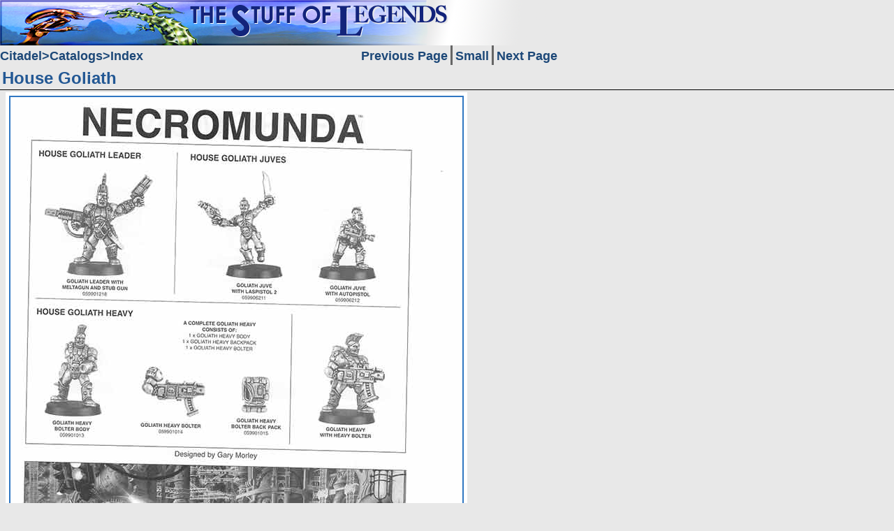

--- FILE ---
content_type: text/html
request_url: http://www.solegends.com/citcat1998/1998P263-01.htm
body_size: 1451
content:
<!DOCTYPE HTML>
<html><!-- #BeginTemplate "/Templates/sol2015catalog.dwt" --><!-- DW6 -->
<head>
<meta http-equiv="content-type" content="text/html; charset=UTF-8">
<meta name="Author" content="Orclord">
<meta name ="Keywords" content="Science Fiction games, Fantasy games, wargames, miniatures">
<meta name ="Description" content="This page is part of the Stuff of Legends, a site dedicated to Science Fiction and Fantasy Gaming Miniatures">
<meta name="viewport" content="width=device-width, initial-scale=1.0">
<link rel="stylesheet" href="../css/sol2015main.css" type="text/css">
<script type="text/javascript" src="https://ajax.googleapis.com/ajax/libs/jquery/1.8/jquery.min.js"></script>
<script type="text/javascript" src="../javascript/solroot2015.js"></script>
<!-- #BeginEditable "doctitle" -->
<title>House Goliath</title>
<!-- #EndEditable -->

<!--PUT OTHER TEMPLATE META/STYLE HERE-->
<link rel="stylesheet" href="../css/sol2015gallery.css" type="text/css">
<link rel="stylesheet" href="../css/sol2015catalog.css" type="text/css">
<!-- #BeginEditable "othermeta" -->
<!--PUT OTHER PAGE META/STYLE HERE-->
<!-- #EndEditable -->

<!-- Put all print css overrides in this stylesheet -->
<link rel="stylesheet" href="../css/sol2010prt.css" type="text/css" media="print">
</head>
<body>
<div class="printonly"><img src="../images/legends.jpg" alt="SOL logo"></div>
<div class="solbody">
  <div class="solsubnavbar">
    <ul class="solsubnavbarl">
      <!-- #BeginEditable "sidebar" -->
        <li><a href="../citadel/index.htm">Citadel</a></li>
        <li><a href="../citadel/catindex.htm">Catalogs</a></li>
        <li><a href="index.htm">Index</a></li>
        <!-- #EndEditable -->
    </ul>
    <ul class="solpgnavbar">
      <!-- #BeginEditable "pgnavbar" -->
      <li><a href="1998P262-01.htm"><span class="solfull">Previous&nbsp;Page</span><span class="solsmall">&lt;&lt;</span></a></li>
      <li class="smpageli"><a href="1998P263-02.htm"><span class="solfull">Small</span><span class="solsmall">&nbsp;O&nbsp;</span></a></li>
      <li><a href="1998P264-01.htm"><span class="solfull">Next&nbsp;Page</span><span class="solsmall">&gt;&gt;</span></a></li>
        <!--PUT TEMPLATE SIDEBAR STUFF HERE-->
        <!-- #EndEditable -->
    </ul>
  </div>
  <div class="soltitleline">
    <h1><!-- #BeginEditable "Title" -->House Goliath<!-- #EndEditable --></h1>
  </div>
  <!-- end of soltitleline-->
  <div class="solmain">
    <div class="solcontent">  <!-- #BeginEditable "content" -->
   <div class="imageframe bgwhite">
      <a href="1998P263-00.htm">
         <img src="1998P263-01.jpg" width="647" height="900" alt="click to zoom to larger image: 1998P263-00.htm." title="click to zoom to larger image: 1998P263-00.htm.">
      </a>
   </div>
	<!-- #EndEditable -->  </div>
    <!-- end of solcontent-->
    <div class="solnavbar">
      <ul>
        <li><a href="../stuff/solsearch.htm">Search</a></li>
        <li><a href="../stuff/disclaimers.htm">Legal</a></li>
        <li class="highlight"><a href="../stuff/supportSOL.htm">Support SOL</a></li>
      </ul>
    </div>
    <!-- end of solsidebar -->
    <div  class="solfooter">
      <p><!-- #BeginEditable "footer" --> Catalog and Miniatures &copy;Games Workshop<br>
  Pages and Images &copy;2015<!-- #EndEditable -->&nbsp;The Stuff of Legends, may not be copied without permission<br>
        Last modified: 
        <!-- #BeginDate format:Am1 -->May 15, 2015<!-- #EndDate --> 
        by <a href="mailto:adminrhREMOVETHIS_AT_solegends.com">Orclord</a></p>
    </div>
    <!-- end of solfooter --> 
  </div>
  <!-- end of solmain --> 
</div>
<!-- end of solbody -->
</body>
<!-- #EndTemplate --></html>


--- FILE ---
content_type: text/css
request_url: http://www.solegends.com/css/sol2015gallery.css
body_size: 5273
content:
/* .gallery is used in image gallery pages, .imageframe in image pages */

.gallery, .imageframe {
	float: left;
	vertical-align:top;
	border: 0;
	margin: 0;
	text-align: center;
	clear: both;
}
/*
@media (min-width:320px) {
	.gallery {
			min-width: 320px;
	}
}
@media (min-width:430px) {
	.gallery {
			min-width: 360px;
	}
}
@media (min-width:750px) {
	.gallery {
			min-width: 760px;
	}
}
@media (min-width:1024px) {
	.gallery {
			min-width: 820px;
	}
}
*/
.gallery {
	padding: 2px 0;
	margin-top: 3px;
	max-width: 99%; /*IE still neeeds layout */
}
@media (max-width:750px) {
	.gallery {
		padding: 1px 0;
		margin-top: 0;
	}
}
@media (min-width:750px) {
		.imageframe {
		padding: 5px;
	}

}
.gallery p, .imageframe p {
	font-size: small;
}

p.gallerysub {
	text-align:left;
	font-size:16px;
	padding: 8px 0 3px;
}

div.galleryrow, div.imageblock {
	display: flex;
	display: -webkit-flex; 
	display: -ms-grid;
	flex-flow: row wrap;
	justify-content: center;
	align-items: flex-start;
	-webkit-flex-flow: row wrap;
	-webkit-justify-content: center;
	-webkit-align-items: flex-start;
}

div.galleryrow {
	padding: 0 2px;
	display: -ms-flexbox;
	-ms-flex-direction: row;
	-ms-flex-wrap: wrap;
}

div.gallery.left div.galleryrow{
	justify-content: flex-start;
	-webkit-justify-content: flex-start;
	margin-left: 4px;
}

div.galleryrow h2{
	margin: -5px 0 4px 0;
	text-align:center;
	clear: both;
}
div.galleryrow h3{
	margin: 4px 0 2px 0;
	text-align:left;
	clear: both;
}
div.galleryrow h3, div.headerrow h3 {
	font-size: medium;
}

div.galleryrow img {
	vertical-align:top;
}

div.imagegroup {
	display: inline;
}

div.image, div.image2 {
	display: inline;
}

div.imagegroup div.image.clear {
	display: inline;
	clear:both;
}

div.image img, div.image2 img {
	float: none;
}

div.gallery.left div.imagegroup {
	text-align: left;
	}

@media (max-width:800px) {
	/*RHWHY?
	div.image img {
		max-width: 33%;
		height: auto !important;
	} */
	div.imagegroup.g2x2 {
		max-width: 100%;
	}
	div.imagegroup.g2x2 img{
		max-width: 48%;
		height: auto !important;
	}
	div.imagegroup div.image img  {
/*		max-width: 48%;
		height: auto !important; */
		display: inline-block;
	}
}

@media (max-width:360px) {
	/* Force to one-column */

div.gallery.left div.imagegroup {
	text-align: center;
	}
	div.imagegroup div.image img  {
		max-width: 100%;
		height: auto !important;
	}
}
@media (min-width:600px) {
	div.imagegroup.g2x2  {
		max-width: 50%;
	}
	
}
div.image2 img, div.image2 a:hover img {
	border: 0;
}
div.image p, div.image2 p, div.imagegroup p {
	clear: both;
	text-align:center;
}
div.image2 {
	border: 2px solid #3077c2;
	display: block;
}
div.imageframe img.solthumb {
  max-width: 100%;
  width: 100%;
  height: auto !important;	
}

@media (max-width:800px) {	
	div.imagelg img, div.imagemd img {
	  max-width: 730px;
	  height: auto !important;	
	}
	div.image200 img {
	  max-width: initial;
	  height: auto !important;	
	}
}
	
@media (max-width:640px) {
	div.imagelg img {
	  max-width: 512px;
	  height: auto !important;	
	}
}

@media (max-width:540px) {
	div.imagelg img, div.imagemd img {
	  max-width: 360px;
	  height: auto !important;	
	}
}

@media (max-width:414px) {	
	div.image200 img {
	  max-width: 198px;
	  height: auto !important;	
	}
	.solcontent a img {
  		border: 1px solid #3077c2;
	}
}
@media (max-width:375px) {	
	div.image200 img {
	  max-width: 175px;
	  height: auto !important;	
	}
}
@media (max-width:330px) {
	div.image200 img {
	  max-width: 150px;
	  height: auto !important;	
	}
}
div.right {
	text-align: right;
}
div.newsection {
	padding-top: 8px;
}
.solminihd {
	margin: 0.25em 0;
	padding: 0;
}

div.solminihdlable {
	float: left;
	width: 4em;	
	margin: 0;
	padding: 0;
}
	
div.solminihddesc {
	float: left;
	width: 12em;	
	margin: 0;
	padding: 0 0 0 0.5em;
}
	
.solminihdlable p,
.solminihddesc p	{
	margin: 0;
	padding: 0;
	vertical-align: bottom;
	}
	
.solminihdlable p {
	font-size: x-small;	 
	font-weight: bold;
	text-align: right; 
	line-height: 1.5em;
	}

.solminihddesc p	{
	font-size: small;	 
	text-align: left;
	}
		
.solcontent p.solhead {
	font-size:medium;
	font-weight:bold;
	margin: 0.75em 0 0 0;
	}

@media (max-width:600px) {
	div.solminihdlable {
		clear: both;
	}
}

p.caption {
	font-weight:normal;
}

div.headerrow {
	padding: 0 2px;
	clear: both;
	text-align: left;
}


div.headerrow h2{
	/*RH Overrides for List vs Gallery */
	text-align:left;
	font-size:x-large;
	margin-top: 4px;
}

div.headerrow h3{
	margin: 0;
	font-size:medium;
	text-align:left;
	clear: both;
	padding:8px 0 1px 2px;
}

div.headerrow h2 + h3{
	padding-top: 0;

}

div.headerrow p{
	max-width: 800px;
	margin-left: 6px;

}

@media (max-width: 750px) {
	div.headerrow h2{
		font-size:large;
	}
	
	div.galleryrow h3, div.headerrow h3{
		font-size: small;
		padding-top:2px;
	}
	div.headerrow p{
		font-size: small;
	}
	
}

div.imageframe.solresize img {
	max-width: 100%;
	height: auto !important;
}